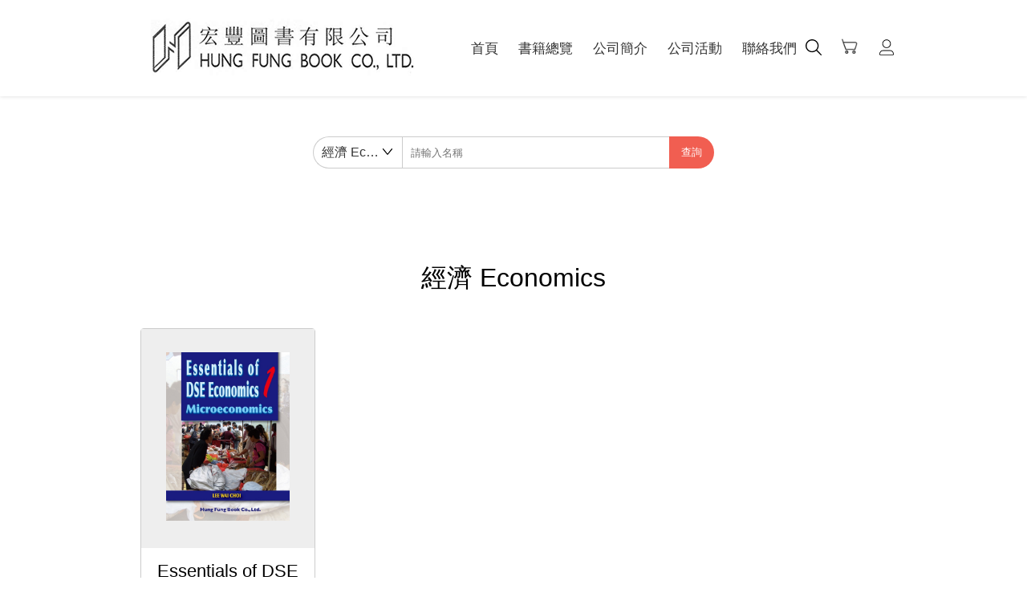

--- FILE ---
content_type: text/html; charset=UTF-8
request_url: https://hungfungbook.com/home/main/search/type/4
body_size: 9134
content:
<!DOCTYPE html>
<html lang="zh">
<head>
	<meta charset="UTF-8">
	<meta http-equiv="X-UA-Compatible" content="IE=edge">
	<meta name="viewport" content="width=device-width, initial-scale=1.0, user-scalable=no">
	<meta name="keywords" content="宏豐圖書有限公司">
	<meta name="description" content="宏豐圖書有限公司">
	<title>宏豐圖書有限公司</title>
	<link rel="stylesheet" href="/public/css/swiper.min.css">
	<link rel="stylesheet" href="/public/css/main.min.css">
	<link rel="stylesheet" href="/public/css/media.min.css">
	<script src="/public/js/polyfill.min.js"></script>
	<script src="/public/js/iconfont.js"></script>
	<script src="/public/js/swiper.min.js"></script>
	<script src="/public/js/jquery3.0.js"></script>
	<script src="/public/js/main.js"></script>
	<script src="/public/js/axios.js"></script>
	<script>
		window.onload=function(){
			shoppingCartCount();
		}
		function deltaClick(){
			event.stopPropagation();
			if($('.ul-delta-list').is(':hidden')){
				$(".ul-delta-list").show();
			}else{
				$(".ul-delta-list").hide();
			}
		}
		function bodyclick(event){
			$(".ul-delta-list").hide();
		}
	</script>
</head>
<body onclick="bodyclick(event)">
	<header>
		<div class="inner">
			<div class="left">
				<a class="logo" href="/首頁">
					<img src="/upload/2022-09-26/166417618916618.png" alt="宏豐圖書有限公司">
				</a>
				<nav>
					<ul>
						<li><a href="/首頁">首頁</a></li>
						<li><a href="/書籍總覽">書籍總覽</a></li>
						<li><a href="/公司簡介">公司簡介</a></li>
						<li><a href="/_公司活動">公司活動</a></li>
						<li><a href="/聯絡我們">聯絡我們</a></li>
					</ul>
				</nav>
			</div>
			<div class="right">
				<ul>
					<li>
						<a href="/檢索">
							<!-- <img src="/public/images/search.png" alt=""> -->
							<i class="ibox" ico="search"></i>
						</a>
					</li>
					<li id="NavShopCarLi">
						<a href="/購物車">
							<img src="/public/images/gwc.png" alt="">
						</a>
						<label class="badge" id="badge"></label>
					</li>
										<li>
						<a href="/登錄">
							<!-- <img src="/public/images/user.png" alt=""> -->
							<i class="ibox" ico="user"></i>
						</a>
					</li>
										<li class="menu"><a href="javascript:;"><i class="ibox" ico="menu"></i></a></li>
				</ul>
			</div>
		</div>
	</header>
	<aside>
		<ul>
			<li><a href="/首頁">首頁</a></li>
			<li><a href="/書籍總覽">書籍總覽</a></li>
			<li><a href="/公司簡介">公司簡介</a></li>
			<li><a href="/_公司活動">公司活動</a></li>
			<li><a href="/聯絡我們">聯絡我們</a></li>
		</ul>
	</aside>
<main class="search">
    <section class="form">
        <div class="inner">
            <div class="search-form">
                <div class="select">
                    <!-- 初始化如果需要选中,将input的value,p标签的文本,和对应li增加active赋值即可 -->
                    <input type="hidden" value="4" name="type">
                    <div class="label">
                        <p>經濟 Economics</p>
                        <i class="ibox" ico="dropdown"></i>
                    </div>
                    <div class="drop">
                        <ul>
                            <li value="">全部</li>
                                                        <li value="3">生物 Biology</li>
                                                        <li value="2">化學 Chemistry</li>
                                                        <li value="1">物理 Physics</li>
                                                        <li value="4">經濟 Economics</li>
                                                        <li value="6">英文 English Language</li>
                                                        <li value="5">中國語文 Chinese Language</li>
                                                        <li value="8">中國歷史 Chinese History</li>
                                                        <li value="7">佛學 Buddhism</li>
                                                        <li value="11">財經 Finance</li>
                                                        <li value="9">小說 Novels</li>
                                                        <li value="10">心靈勵志 Spiritual Inspiration</li>
                                                        <li value="14">職場女性 Career Women</li>
                                                        <li value="15">生活藝術 Art of Living</li>
                                                        <li value="16">玄學命理 Metaphysics</li>
                                                        <li value="13">訂製教材  Made to order</li>
                                                        <li value="12">絕版書籍 Discontinued</li>
                                                    </ul>
                    </div>
                </div>
                <input type="text" placeholder="請輸入名稱" name="title" />
                <button onclick="submitHandler()">查詢</button>
            </div>
        </div>
    </section>
    <section class="result">
        <div class="inner">
            <div class="title">
                <h2>經濟 Economics</h2>
            </div>
            <div class="content">
                <ul class="book-list-common">
                                        <li>
                        <a href="/書籍總覽/lNNK1K6NiBge">
                            <div class="bg">
                                <div class="image">
                                    <img src="/upload/2022-04-11/164964406492047.jpg" alt="宏豐圖書有限公司">
                                </div>
                            </div>
                            <div class="text">
                                <h4>Essentials of DSE Economics 1 – Microeconomics</h4>
                                <p><strong>HK$231.00</strong></p>
                            </div>
                        </a>
                    </li>
                                    </ul>
            </div>
                                            </div>
    </section>
</main>
<script>
    function submitHandler(){
        let type = document.querySelector(".search input[name='type']").value;
        let title = document.querySelector(".search input[name='title']").value;
        let type_str = '';
        let title_str = '';
        if(type){
            type_str = '/type/' + type;
        }
        if(title){
            title_str = '/title/' + title;
        }
        window.location.href = "/檢索" + type_str + title_str;
    }
</script>
<footer>
    <div class="infomation">
        <div class="inner">
            <ul>
                <li>
                    <dl>
                        <dt>簡介</dt>
                        <dd><a href="/書籍總覽">書籍總覽</a></dd>
                        <dd><a href="/公司簡介">公司簡介</a></dd>
                        <dd><a href="/_公司活動">公司活動</a></dd>
                        <dd><a href="/聯絡我們">聯絡我們</a></dd>
                    </dl>
                </li>
                <li class="li-addr">
                    <dl>
                        <dt>聯絡地址</dt>
                        <dd>九龍油塘高輝道17號油塘工業城A2座11樓19室</dd>
                        <dd>Room 19, 11/F, Block A2, Yau Tong Industrial City, 17 Ko Fai Road, Yau Tong, Kowloon</dd>
                    </dl>
                </li>
                <li>
                    <dl>
                        <dt>辦公時間 星期一至星期五<span>(9:30 am – 18:00 pm)</span></dt>
                        <dd>
                            <a href="tel:(852) 2492 8173">
                                <i class="ibox" ico="telephone"></i>
                                (852) 2492 8173                            </a>
                            &emsp;&emsp;
                            <a href="tel: (852) 2492 6872 ">
                                <i class="ibox" ico="fax"></i>
                                 (852) 2492 6872                             </a>
                        </dd>
                        <dd>
                            <a href="mailto:info@hungfungbook.com">
                                <i class="ibox" ico="email"></i>
                                info@hungfungbook.com                            </a>
                        </dd>
                    </dl>
                </li>
            </ul>
        </div>
    </div>
    <div class="copyright">
        <div class="inner">
            <p>Copyright © Hung Fung Book / Designed by <a href="https://www.novalab.com.hk/"
                                                           target="_blank">NovaLab</a></p>
            <ul>
                <li><a href="/home/main/privacy">私隱條例</a></li>
                <li><a href="/home/main/clause">條款</a></li>
                <li><a href="/home/main/policy">政策</a></li>
            </ul>
        </div>
    </div>
</footer>
</body>
</html>

--- FILE ---
content_type: text/css
request_url: https://hungfungbook.com/public/css/main.min.css
body_size: 37858
content:
.loading{position:fixed;top:0;bottom:0;left:0;right:0;background-color:rgba(0,0,0,0.3);display:flex;justify-content:center;align-items:center}.loading img{width:40px;animation-name:example;animation-iteration-count:infinite;animation-duration:5s}@keyframes example{from{transform:rotate(0deg)}to{transform:rotate(360deg)}}.upload-file-box{display:flex;margin-top:5px;flex-wrap:wrap}.upload-file-box .file-item{display:inline-block;position:relative;margin-top:0 !important;border:1px dashed #c0ccda;border-radius:4px;width:140px;height:70px;margin:3px}.upload-file-box .file-item label{width:140px;height:70px;display:flex;justify-content:center;align-items:center;padding:2px}.upload-file-box .file-item label i{font-size:18px}.upload-file-box .file-item label img{width:100%;height:100%;object-fit:contain}.upload-file-box .file-item label video{width:100%;height:100%;object-fit:contain}.upload-file-box .file-item .mask-layer{position:absolute;background-color:rgba(100,100,100,0.8);padding:15px;top:0;bottom:0;left:0;right:0;display:none;justify-content:space-around;align-items:center;z-index:1000}.flex{display:flex}::-webkit-scrollbar{width:10px;height:10px}::-webkit-scrollbar-track{background:#efefef;border-radius:2px}::-webkit-scrollbar-thumb{background:#bfbfbf;border-radius:10px}::-webkit-scrollbar-thumb:hover{background:#666}::-webkit-scrollbar-corner{background:#179a16}.tips-login{font-size:14px;line-height:2}.tips-login a{color:blue}*{margin:0;padding:0;box-sizing:border-box;-webkit-tap-highlight-color:transparent}body{overflow-x:hidden;background-color:#fff;font-family:"Microsoft-YaHei","Arial";position:relative}body.lock{overflow:hidden}ul{list-style:none}ul li .message{position:absolute;padding:0 15px;font-size:12px !important;line-height:1.5;color:#f15e51 !important}a{color:inherit;text-decoration:none}img{-webkit-user-drag:none;border:none}input[type=button],input[type=submit],input[type=reset],button{-webkit-appearance:none;appearance:none}input::-webkit-outer-spin-button,input::-webkit-inner-spin-button{-webkit-appearance:none;appearance:none;margin:0}input[type=number]{-moz-appearance:textfield}.inner{padding-left:15px;padding-right:15px;width:100%;max-width:1700px;margin:auto}.icon{width:1em;height:1em;vertical-align:-0.15em;fill:currentColor;overflow:hidden}#NavShopCarLi{position:relative}#NavShopCarLi #badge{position:absolute;right:0;top:0;padding:0 4px;background-color:#117ac1;color:#fff;font-size:12px;border-radius:2px;line-height:14px;transform:translate(50%, -50%)}.dialog{position:fixed;top:50%;left:50%;transform:translate(-50%, -50%);z-index:103;width:95%;max-width:300px;border-radius:4px;background:#fff;box-shadow:0 0 5px rgba(0,0,0,0.2);overflow:hidden;animation:showDialog .5s ease}.dialog .title{display:flex;justify-content:space-between;align-items:center;font-size:15px;background:#117ac1;padding:12px 15px}.dialog .title p{max-width:calc(100% - 60px);color:#fff;overflow:hidden;text-overflow:ellipsis;white-space:nowrap}.dialog .title svg{color:#fff;cursor:pointer}.dialog .content{padding:20px 15px;color:#666}@keyframes showDialog{from{transform:translate(-50%, -50%) scale(0)}to{transform:translate(-50%, -50%) scale(1)}}@keyframes showMask{from{opacity:0}to{opacity:1}}.dialog+.mask{position:fixed;top:0;left:0;right:0;bottom:0;z-index:102;background:rgba(0,0,0,0.6);animation:showMask .5s ease}.counter{display:inline-flex;margin-right:10px}.counter input{width:70px;height:35px;border:1px solid #ccc;border-left:none;border-right:none;outline:none;text-align:center;font-size:18px;color:#666}.counter span{display:inline-flex;align-items:center;justify-content:center;background-color:#f55344;padding:0 8px;line-height:35px;cursor:pointer;color:#fff}header{padding:22.5px 0;background-color:#fff;position:relative;z-index:2;box-shadow:0 0 5px rgba(0,0,0,0.15)}header .inner{display:flex;justify-content:space-between;align-items:center}header .inner .left{display:flex;align-items:center}header .inner .left .logo{display:inline-flex}header .inner .left .logo img{display:block;width:auto;height:75px}header .inner .left nav{margin-left:4.1vw}header .inner .left nav ul{display:flex}header .inner .left nav ul li+li{margin-left:4.1vw}header .inner .left nav ul li.active a{color:#fff}header .inner .left nav ul li a{display:block;font-size:20px;line-height:1.5;text-align:center;color:#333333}header .inner .left nav ul li a:hover{color:#117ac1}header .inner .right ul{display:flex}header .inner .right ul li{position:relative}header .inner .right ul li.menu{display:none}header .inner .right ul li+li{margin-left:2vw}header .inner .right ul li a{font-size:20px}header .inner .right ul li img{width:20px}header .inner .right ul li .ul-delta-list{display:none;position:absolute;right:0;margin-top:10px;padding:5px 0;border:1px solid #EBEEF5;width:100px}header .inner .right ul li .ul-delta-list li{size:16px;line-height:30px;padding:0 20px;text-align:center}header .inner .right ul li .ul-delta-list li:hover{background-color:#eee}header~aside{position:fixed;top:0;left:0;width:65vw;height:100vh;background-color:rgba(17,122,193,0.8);padding:20px;z-index:9;transition:transform .3s ease;transform:translateX(-100%)}header~aside.active{transform:translateX(0)}header~aside ul li{color:#fff;position:relative}header~aside ul li.active i{transform:rotate(180deg)}header~aside ul li>a{font-size:15px;overflow:hidden;text-overflow:ellipsis;white-space:nowrap;line-height:40px;display:block;max-width:calc(100% - 20px)}header~aside ul li i{position:absolute;right:0;top:12px;transition:transform .3s ease}header~aside ul li ul{height:0;overflow:hidden;transition:height .3s ease}header~aside~.mask{position:fixed;z-index:8;top:0;left:0;right:0;bottom:0;background-color:rgba(0,0,0,0.6)}footer{background-color:#272e38;color:#d2d3d5}footer .infomation{padding:40px 0}footer .infomation .inner ul{display:flex;justify-content:space-between}footer .infomation .inner ul .li-addr{max-width:400px}footer .infomation .inner ul li dl dt{font-size:16px;color:#fff;margin-bottom:20px}footer .infomation .inner ul li dl dt span{font-size:14px;margin-left:3em;color:#647184}footer .infomation .inner ul li dl dd{font-size:14px}footer .infomation .inner ul li dl dd+dd{margin-top:20px}footer .infomation .inner ul li dl dd a i{font-size:1.2em;margin-right:1em}footer .copyright{padding:15px 0;background-color:#15191f;border-top:1px solid #51565c}footer .copyright .inner{display:flex;justify-content:center}footer .copyright .inner p{color:#647184}footer .copyright .inner p a:hover{text-decoration:underline}footer .copyright .inner ul{display:flex;margin-left:2em}footer .copyright .inner ul li+li{margin-left:1em}footer .copyright .inner ul li a{color:#d2d3d5;font-size:15px}header~main{min-height:calc(100vh - 376px)}.main-min-height{min-height:calc(100vh - 376px)}.index .banner{display:flex;justify-content:center;align-items:center}.index .banner #banner{width:100%;color:#fff}.index .banner #banner .swiper-slide{display:flex;justify-content:space-between;align-items:center;padding:5vw 0}.index .banner #banner .swiper-slide .text{width:50%;padding:0 3vw}.index .banner #banner .swiper-slide .text h2{font-weight:normal;font-size:40px}.index .banner #banner .swiper-slide .text h2+h2{margin-top:10px}.index .banner #banner .swiper-slide .text .buttons{margin-top:35px}.index .banner #banner .swiper-slide .text .buttons .button{display:inline-flex;line-height:45px;padding:0 50px;border-radius:22.5px;background:#f15e51}.index .banner #banner .swiper-slide .image{width:50%;padding:0 3vw}.index .banner #banner .swiper-slide .image img{display:block;max-width:100%;max-height:550px}.index .introduction{padding:75px 0}.index .introduction .inner{display:flex}.index .introduction .inner .image{width:50%}.index .introduction .inner .image img{display:block;width:100%;height:100%;object-fit:cover}.index .introduction .inner .text{padding:75px;width:50%;background:#f7f7f7;color:#5c5f64}.index .introduction .inner .text .title{display:flex;flex-wrap:wrap}.index .introduction .inner .text .title h2{font-weight:normal;color:#151f2f}.index .introduction .inner .text .title h2 span{color:#5c5f64;font-size:16px;margin-left:1em}.index .introduction .inner .text .content{margin-top:35px}.index .introduction .inner .text .content p{line-height:1.6;font-size:17px}.index .introduction .inner .text .content p+p{margin-top:1em}.index .category{padding:75px 0}.index .category .title{text-align:center}.index .category .title p{color:#8c8c8c;font-size:16px}.index .category .title h2{font-size:32px;margin-top:15px;font-weight:normal}.index .category .content{margin-top:100px}.index .category .content ul{display:flex;flex-wrap:wrap;justify-content:start}.index .category .content ul li{flex:0 0 30%;margin:1%;transition:transform .3s ease}.index .category .content ul li:hover{transform:translateY(-10px)}.index .category .content ul li a{display:block;height:100%}.index .category .content ul li a .image{width:100%;overflow:hidden;display:flex;justify-content:center;align-items:center}.index .category .content ul li a .image img{display:block;width:100%;border-radius:8px}.index .category .content ul li a .text{height:120px;display:flex;align-items:center;justify-content:center}.index .category .content ul li a .text h4{font-size:24px;font-weight:normal;color:#151f2f;display:-webkit-box;-webkit-box-orient:vertical;-webkit-line-clamp:2;overflow:hidden}.index .selling{padding:75px 0 150px 0}.index .selling .title{text-align:center}.index .selling .title p{color:#8c8c8c;font-size:16px}.index .selling .title h2{font-size:32px;margin-top:15px;font-weight:normal}.index .selling .content{margin-top:100px}.login{position:relative;min-height:100vh;background:url("../images/login.png") no-repeat center center / cover}.login.register{background-image:url("../images/register.png")}.login .code-tips{line-height:2;font-size:12px;padding-right:12px;text-align:right;color:#999;float:right}.login .container{background-color:#fff;border-radius:4px;padding:30px 10px;width:475px;position:absolute;z-index:2;right:15.2vw;bottom:15.2vh}.login .container .logo img{height:60px;display:block;max-width:100%;margin:auto}.login .container .content{margin-top:30px}.login .container .content .tab{display:flex;border-bottom:1px solid #eee;justify-content:center}.login .container .content .tab li.active a{color:#0b1930}.login .container .content .tab li.active a:after{display:block}.login .container .content .tab li a{display:block;font-size:20px;font-weight:bold;padding:15px 30px;color:#666;position:relative}.login .container .content .tab li a:after{content:"";height:3px;width:3em;background:#0b1930;display:block;position:absolute;left:50%;bottom:0;transform:translateX(-50%);display:none}.login .container .content .panel>li{display:none;padding:30px 60px}.login .container .content .panel>li.active{display:block}.login .container .content .panel form{width:100%}.login .container .content .panel form ul li+li{margin-top:25px}.login .container .content .panel form ul li .item p{color:#999;margin-bottom:12px}.login .container .content .panel form ul li .item .input{display:flex;align-items:center;background:#f5f5f5;height:40px;padding:0 15px}.login .container .content .panel form ul li .item .input .code{flex:1}.login .container .content .panel form ul li .item .input i{font-size:25px;color:#647184;margin-right:10px}.login .container .content .panel form ul li .item .input input{flex:1;width:0;height:inherit;border:none;outline:none;background-color:transparent;font-size:16px}.login .container .content .panel form ul li .flex{display:flex;justify-content:space-between}.login .container .content .panel form ul li .flex span,.login .container .content .panel form ul li .flex a{color:#666}.login .container .content .panel form ul li button{width:100%;line-height:45px;background-color:#f55344;color:#fff;outline:none;border:none;border-radius:4px;font-size:18px;cursor:pointer}.login .description{position:absolute;z-index:1;left:10vw;right:15.2vw;bottom:20vh;background:rgba(255,255,255,0.5);padding:45px 500px 45px 45px}.login .description h1{color:#333}.login .description p{font-size:17px;color:#333;margin-top:10px}.register{position:relative;min-height:100vh;background:url("../images/register.png") no-repeat center center / cover}.register .container{background-color:#fff;border-radius:4px;padding:30px 10px;width:475px;position:absolute;z-index:2;right:15.2vw;bottom:15.2vh}.register .container .logo img{height:60px;display:block;max-width:100%;margin:auto}.register .container .content{margin-top:30px}.register .container .content .tab{display:flex;border-bottom:1px solid #eee;justify-content:center}.register .container .content .tab li.active a{color:#0b1930}.register .container .content .tab li.active a:after{display:block}.register .container .content .tab li a{display:block;font-size:20px;font-weight:bold;padding:15px 30px;color:#666;position:relative}.register .container .content .tab li a:after{content:"";height:3px;width:3em;background:#0b1930;display:block;position:absolute;left:50%;bottom:0;transform:translateX(-50%);display:none}.register .container .content .panel>li{display:none;padding:30px 60px}.register .container .content .panel>li.active{display:block}.register .container .content .panel form{width:100%}.register .container .content .panel form ul li+li{margin-top:25px}.register .container .content .panel form ul li .item p{color:#999;margin-bottom:12px}.register .container .content .panel form ul li .item .input{display:flex;align-items:center;background:#f5f5f5;height:40px;padding:0 15px}.register .container .content .panel form ul li .item .input i{font-size:25px;color:#647184;margin-right:10px}.register .container .content .panel form ul li .item .input input{flex:1;width:0;height:inherit;border:none;outline:none;background-color:transparent;font-size:16px}.register .container .content .panel form ul li .flex{display:flex;justify-content:space-between}.register .container .content .panel form ul li .flex span,.register .container .content .panel form ul li .flex a{color:#666}.register .container .content .panel form ul li button{width:100%;line-height:45px;background-color:#f55344;color:#fff;outline:none;border:none;border-radius:4px;font-size:18px;cursor:pointer}.register .description{position:absolute;z-index:1;left:10vw;right:15.2vw;bottom:20vh;background:rgba(255,255,255,0.5);padding:45px 500px 45px 45px}.register .description h1{color:#333}.register .description p{font-size:17px;color:#333;margin-top:10px}.product .banner{padding:5vw 0;min-height:calc((100vw / 1920) * 680);display:flex;justify-content:center;align-items:center;background:#7bd6da;position:relative}.product .banner #banner{width:100%;max-width:1400px;color:#fff}.product .banner #banner .swiper-slide{display:flex;justify-content:space-between;align-items:center}.product .banner #banner .swiper-slide .text{width:50%;padding:0 3vw}.product .banner #banner .swiper-slide .text h2{font-weight:normal;font-size:40px}.product .banner #banner .swiper-slide .text h2+h2{margin-top:10px}.product .banner #banner .swiper-slide .text .buttons{margin-top:35px}.product .banner #banner .swiper-slide .text .buttons .button{display:inline-flex;line-height:45px;padding:0 50px;border-radius:22.5px;background:#f15e51}.product .banner #banner .swiper-slide .image{width:50%;padding:0 3vw}.product .banner #banner .swiper-slide .image img{display:block;height:550px;margin-left:auto}.product .banner .navigation{position:absolute;z-index:2;left:50%;top:50%;transform:translate(-50%, -50%);width:80vw;justify-content:space-between;display:flex}.product .banner .navigation .prev,.product .banner .navigation .next{width:60px;height:60px;border-radius:50%;background:#fff;cursor:pointer;display:flex;justify-content:center;align-items:center;color:#7bd6da;font-size:28px}.product .banner .banner-pagination{position:absolute;bottom:3vw}.product .banner .banner-pagination .swiper-pagination-bullet{background:#fff;margin:0 3px;width:10px;height:10px;border-radius:5px;transition:width .3s ease}.product .banner .banner-pagination .swiper-pagination-bullet.swiper-pagination-bullet-active{width:30px}.product .category{padding:40px 0}.product .category ul{margin-left:-15px;margin-top:-15px;display:flex;flex-wrap:wrap}.product .category ul li{margin-left:15px;margin-top:15px;background-color:#f0f0f0;border-radius:22.5px;transition:background .3s ease}.product .category ul li:hover,.product .category ul li.active{background-color:#f15e51}.product .category ul li:hover a,.product .category ul li.active a{color:#fff}.product .category ul li a{display:block;text-align:center;line-height:45px;padding:0 25px;color:#666;transition:color .3s ease}.product .products>ul>li{padding:65px 0}.product .products>ul>li h2{font-size:32px;font-weight:normal;text-align:center}.product .products>ul>li .content{margin-top:60px}.product .message{padding:70px 0}.product .message .content{background-color:#d3cca5;padding:35px 70px;display:flex;align-items:center;justify-content:space-between}.product .message .content .text{margin-right:25px;flex:1}.product .message .content .text h4{font-size:24px;font-weight:normal}.product .message .content .text p{font-size:17px;margin-top:20px;color:#333}.product .message .content .button{line-height:45px;padding:0 35px;border-radius:22.5px;background-color:#f55344;color:#fff}.shopcar .location{padding:20px 0;background-color:#f8f8f8}.shopcar .location p{font-size:18px;text-align:center}.shopcar .location p a{color:#117ac1}.shopcar .container{padding:20px 0}.shopcar .container .inner{display:flex}.shopcar .container .inner .form{width:50%;padding:3vw}.shopcar .container .inner .form ul{border:1px solid #e9e9e9;padding:10px;border-radius:6px}.shopcar .container .inner .form ul li{display:flex;flex-wrap:wrap;align-items:center;min-height:40px;padding:0 10px}.shopcar .container .inner .form ul li+li{border-top:1px solid #e9e9e9}.shopcar .container .inner .form ul li label{font-size:16px;color:#666;line-height:45px;min-width:4em}.shopcar .container .inner .form ul li input[type=text]{flex:1;border:none;outline:none;font-size:16px;padding:0 10px;height:45px;line-height:45px;color:#666}.shopcar .container .inner .form ul li input[type=radio]{width:20px;height:20px;margin-right:10px}.shopcar .container .inner .form ul li input[type=radio]~input[type=text]{display:none;width:0;flex:0 0 100%;border:1px solid #ccc}.shopcar .container .inner .form ul li input[type=radio]:checked~input[type=text]{display:block}.shopcar .container .inner .form ul li span{font-size:15px;color:#f55344;cursor:pointer}.shopcar .container .inner .form h4{font-size:17px;color:#151f2f;margin-bottom:25px}.shopcar .container .inner .form input[type=text],.shopcar .container .inner .form select{width:100%;border:1px solid #e9e9e9;outline:none;height:45px;border-radius:6px;font-size:17px;color:#666;padding:0 10px}.shopcar .container .inner .form button{background-color:#f55344;border:none;outline:none;cursor:pointer;color:#fff;font-size:20px;padding:0 35px;line-height:45px}.shopcar .container .inner .form .addon,.shopcar .container .inner .form .pay,.shopcar .container .inner .form .bill,.shopcar .container .inner .form .buttons{margin-top:45px}.shopcar .container .inner .settlement{padding:3vw 5vw;width:50%;background-color:#f8f8f8;border-left:1px solid #e9e9e9}.shopcar .container .inner .settlement .list ul li{display:flex;align-items:center;margin-bottom:10px;position:relative}.shopcar .container .inner .settlement .list ul li .del{position:absolute;width:20px;height:20px;size:16px;display:flex;justify-content:center;align-items:center;border:1px solid #666;border-radius:2px;top:0;right:0}.shopcar .container .inner .settlement .list ul li .image{width:110px;height:110px;background-color:#eee;display:flex;justify-content:center;align-items:center}.shopcar .container .inner .settlement .list ul li .image img{max-height:88px;max-width:88px;display:block}.shopcar .container .inner .settlement .list ul li .text{margin-left:30px;flex:1}.shopcar .container .inner .settlement .list ul li .text h4{font-size:19px;color:#333;display:-webkit-box;-webkit-box-orient:vertical;-webkit-line-clamp:2;overflow:hidden}.shopcar .container .inner .settlement .list ul li .text p{font-size:18px;color:#f15e51;margin-top:15px}.shopcar .container .inner .settlement .price{margin-top:45px;padding:25px 0;border-top:1px solid #e9e9e9;border-bottom:1px solid #e9e9e9}.shopcar .container .inner .settlement .price ul li{display:flex;justify-content:space-between;align-items:center;height:35px}.shopcar .container .inner .settlement .price ul li span{font-size:17px;color:#444}.shopcar .container .inner .settlement .total{margin-top:25px}.shopcar .container .inner .settlement .total ul li{display:flex;justify-content:space-between;align-items:center}.shopcar .container .inner .settlement .total ul li span{font-size:17px;color:#444}.shopcar .container .inner .settlement .total ul li span strong{font-weight:bold;color:#f55344;font-size:22px}.detail .location{padding:20px 0;background-color:#f8f8f8}.detail .location p{font-size:18px;text-align:center}.detail .location p a{color:#117ac1}.detail .products{padding:75px 0}.detail .products .inner{display:flex;align-items:center}.detail .products .inner .images{width:50%}.detail .products .inner .images .preview{width:100%;height:40vw;background-color:#eee}.detail .products .inner .images .preview #preview{height:100%}.detail .products .inner .images .preview #preview .swiper-slide{display:flex;justify-content:center;align-items:center}.detail .products .inner .images .preview #preview .swiper-slide img{display:block;width:60%}.detail .products .inner .images .thumb{margin-top:20px}.detail .products .inner .images .thumb #thumb .swiper-slide{padding:2vw;height:230px;background-color:#eee;display:flex;align-items:center;justify-content:center}.detail .products .inner .images .thumb #thumb .swiper-slide img{display:block;width:100%}.detail .products .inner .parameter{width:50%;padding-left:4vw;user-select:none}.detail .products .inner .parameter h2{font-size:24px;color:#333}.detail .products .inner .parameter .price{font-size:32px;color:#f55344;margin-top:50px}.detail .products .inner .parameter .item-style ul li{background-color:#eee;padding:4px 8px;border-radius:4px}.detail .products .inner .parameter .item-style ul .item-style-checked{border:1px dashed #fa2815}.detail .products .inner .parameter .item{margin-top:50px;font-size:16px;display:flex;align-items:center}.detail .products .inner .parameter .item ul{display:inline-flex}.detail .products .inner .parameter .item ul li{display:flex}.detail .products .inner .parameter .item ul li+li{margin-left:.5em}.detail .products .inner .parameter .item ul li input[type=radio]{display:none}.detail .products .inner .parameter .item ul li input[type=radio]:checked+label i{display:inline}.detail .products .inner .parameter .item ul li label{width:30px;height:30px;border-radius:50%;cursor:pointer;display:flex;justify-content:center;align-items:center}.detail .products .inner .parameter .item ul li label i{color:#fff;font-size:18px;display:none}.detail .products .inner .parameter .buttons{margin-top:45px}.detail .products .inner .parameter .buttons .button{line-height:45px;display:inline-block;padding:0 35px;border:2px solid #f55344;color:#fff;background-color:#f55344;border-radius:4px}.detail .products .inner .parameter .buttons .button+.button{margin-left:15px}.detail .products .inner .parameter .buttons .button.ghost{background-color:#fef3f2;color:#f55344}.detail .products .inner .parameter .payment{margin-top:35px;font-size:16px;display:flex;align-items:center}.detail .products .inner .parameter .payment ul{display:inline-flex}.detail .products .inner .parameter .payment ul li+li{margin-left:10px}.detail .products .inner .parameter .payment ul li a{display:inline-flex;border:1px solid #eee;border-radius:4px;padding:3px 8px}.detail .description{padding:75px 0}.detail .description .inner{border-top:1px solid #ccc;padding-top:45px}.detail .description .inner .tab{display:flex}.detail .description .inner .tab li a{padding:0 15px;display:block;text-align:center;line-height:35px}.detail .description .inner .panel{padding:15px}.detail .description .inner .panel>li{display:none}.detail .description .inner .panel>li.active{display:block}.detail .like{padding:75px 0}.detail .like .title{text-align:center}.detail .like .title h2{font-size:32px;font-weight:normal}.detail .like .content{margin-top:100px}.contact .banner{display:flex;justify-content:center;align-items:center}.contact .banner #banner{width:100%;color:#fff}.contact .banner #banner .swiper-slide{display:flex;justify-content:space-between;align-items:center;padding:5vw 0}.contact .banner #banner .swiper-slide .text{width:50%;padding:0 3vw}.contact .banner #banner .swiper-slide .text h2{font-weight:normal;font-size:40px}.contact .banner #banner .swiper-slide .text h2+h2{margin-top:10px}.contact .banner #banner .swiper-slide .text .buttons{margin-top:35px}.contact .banner #banner .swiper-slide .text .buttons .button{display:inline-flex;line-height:45px;padding:0 50px;border-radius:22.5px;background:#f15e51}.contact .banner #banner .swiper-slide .image{width:50%;padding:0 3vw}.contact .banner #banner .swiper-slide .image img{display:block;max-width:100%;max-height:550px}.contact .form{padding:50px 0}.contact .form .title{text-align:center}.contact .form .title h2{font-size:32px;margin-top:15px;font-weight:400}.contact .form .title p{color:#8c8c8c;font-size:16px;margin-top:10px}.contact .form .content{width:100%;max-width:900px;margin-left:auto;margin-right:auto;margin-top:40px}.contact .form .content form{width:100%}.contact .form .content form ul li+li{margin-top:25px}.contact .form .content form ul li p{font-size:17px;color:#333;margin-bottom:5px}.contact .form .content form ul li input,.contact .form .content form ul li select,.contact .form .content form ul li textarea{width:100%;height:40px;border-radius:4px;border:1px solid #ccc;outline:none;padding:0 10px}.contact .form .content form ul li option{font-size:17px;line-height:1.5}.contact .form .content form ul li textarea{padding:10px;height:150px}.contact .form .content form ul li button{padding:0 35px;line-height:40px;border-radius:4px;border:none;outline:none;font-size:18px;background:#f15e51;color:#fff;cursor:pointer}.contact .form .content form ul li .code input{max-width:150px;margin-right:10px;flex:1}.contact .form .content form ul li .code img{border-radius:5px}.contact .map{padding:50px 0 150px 0}.contact .map #map{background:#ccc;min-height:600px}.contact .map #map>img{width:100%;height:100%;object-fit:cover}.search .form{padding:50px 0}.search .form .search-form{width:100%;max-width:500px;margin:auto;display:flex}.search .form .search-form input[type=text]{height:40px;border:1px solid #ccc;border-right:none;width:0;flex:1;outline:none;padding:0 10px}.search .form .search-form button{height:40px;border-top-right-radius:20px;border-bottom-right-radius:20px;background:#f15e51;border:none;outline:none;padding:0 15px;color:#fff;cursor:pointer}.search .form .search-form .select{padding:0 10px;height:40px;border:1px solid #ccc;border-right:none;border-top-left-radius:20px;border-bottom-left-radius:20px;position:relative}.search .form .search-form .select.active .label i{transform:rotate(180deg)}.search .form .search-form .select.active .drop{visibility:visible;opacity:1;transform:translateY(0)}.search .form .search-form .select .label{display:inline-flex;justify-content:space-between;align-items:center;height:100%;width:90px;cursor:pointer}.search .form .search-form .select .label p{flex:1;text-align:center;font-size:16px;line-height:1;color:#333;max-width:5em;overflow:hidden;text-overflow:ellipsis;white-space:nowrap}.search .form .search-form .select .label i{display:inline-block;transition:transform .3s ease}.search .form .search-form .select .drop{position:absolute;top:35px;z-index:1;border:1px solid #ccc;border-radius:4px;min-width:100%;left:0;top:40px;text-align:center;padding:10px 0;background-color:#fff;visibility:hidden;opacity:0;transition:all .3s ease;transform:translateY(15px)}.search .form .search-form .select .drop ul li{padding:0 10px;line-height:35px;cursor:pointer}.search .form .search-form .select .drop ul li.active,.search .form .search-form .select .drop ul li:hover{background-color:#eee}.search .result{padding:50px 0}.search .result .title{text-align:center}.search .result .title h2{font-size:32px;margin-top:15px;font-weight:400}.search .result .content{margin-top:30px}.search .result .pagination{margin-top:20px;text-align:center}.search .result .pagination ul{display:inline-flex;flex-wrap:wrap;justify-content:center;margin-top:-10px;margin-left:-10px}.search .result .pagination ul li{width:30px;border-radius:3px;background:#fef3f2;transition:background .3s ease;margin-left:10px;margin-top:10px}.search .result .pagination ul li:hover,.search .result .pagination ul li.active{background:#f55344}.search .result .pagination ul li:hover a,.search .result .pagination ul li.active a{color:#fff}.search .result .pagination ul li a{display:block;text-align:center;line-height:30px;color:#f55344}.search .mask{position:absolute;left:0;top:0;right:0;bottom:0;z-index:0}.user{padding:100px 0}.user .inner{display:flex;align-items:flex-start}.user .inner .aside{width:100%;max-width:300px}.user .inner .aside+div{width:calc(100% - 330px);border:1px solid #ccc;margin-left:30px;padding:20px;border-radius:6px;min-height:calc(100vh - 608px);overflow:hidden}.user .inner .aside+div>h2{font-size:26px;color:#666;line-height:45px;margin-bottom:10px}.user .inner .aside ul{border:1px solid #ccc;border-radius:6px;padding:10px}.user .inner .aside ul li{padding:0 10px}.user .inner .aside ul li+li{border-top:1px solid #ccc}.user .inner .aside ul li a{display:block;line-height:45px;overflow:hidden;text-overflow:ellipsis;white-space:nowrap}.user .inner .index{position:relative}.user .inner .index h2{text-align:left}.user .inner .index .button{position:absolute;top:28px;right:28px;padding:0 30px;line-height:30px;border-radius:4px;border:none;outline:none;font-size:16px;background:#f15e51;color:#fff;cursor:pointer}.user .inner .index form{width:100%}.user .inner .index form ul li{margin-top:20px}.user .inner .index form ul li label{display:flex}.user .inner .index form ul li label .label{flex:0 0 80px;color:#555;font-size:16px;line-height:35px;padding-right:5px;text-align:right}.user .inner .index form ul li label .label i{color:#f15e51;font-style:normal}.user .inner .index form ul li label .value{flex:1;line-height:35px;font-size:16px;color:#444}.user .inner .index form ul li label input,.user .inner .index form ul li label select{width:100%;height:35px;border-radius:6px;border:1px solid #ccc;outline:none;font-size:16px;color:#444;padding:0 10px}.user .inner .index .table{width:100%;overflow-x:auto}.user .inner .index .table table{width:100%;border-collapse:collapse;table-layout:fixed}.user .inner .index .table table thead tr{height:45px}.user .inner .index .table table thead tr th{background-color:#eee;font-weight:normal;border-top:1px solid #ccc;border-bottom:1px solid #ccc}.user .inner .index .table table tbody tr{height:50px}.user .inner .index .table table tbody tr td{border-bottom:1px solid #ccc;text-align:center;font-size:15px;color:#555}.user .inner .index .table table tbody tr td a{color:#117ac1}.user .inner .dashboard .table,.user .inner .order .table{width:100%;overflow-x:auto}.user .inner .dashboard .table table,.user .inner .order .table table{width:100%;border-collapse:collapse;table-layout:fixed}.user .inner .dashboard .table table thead tr,.user .inner .order .table table thead tr{height:45px}.user .inner .dashboard .table table thead tr th,.user .inner .order .table table thead tr th{background-color:#eee;font-weight:normal;border-top:1px solid #ccc;border-bottom:1px solid #ccc}.user .inner .dashboard .table table tbody tr,.user .inner .order .table table tbody tr{height:50px}.user .inner .dashboard .table table tbody tr td,.user .inner .order .table table tbody tr td{border-bottom:1px solid #ccc;text-align:center;font-size:15px;color:#555}.user .inner .dashboard .table table tbody tr td a,.user .inner .order .table table tbody tr td a{color:#117ac1}.user .inner .info form,.user .inner .password form{width:100%}.user .inner .info form ul li,.user .inner .password form ul li{margin-top:20px}.user .inner .info form ul li p,.user .inner .password form ul li p{color:#555;font-size:16px;margin-bottom:8px}.user .inner .info form ul li p i,.user .inner .password form ul li p i{color:#f15e51;font-style:normal}.user .inner .info form ul li input,.user .inner .password form ul li input,.user .inner .info form ul li select,.user .inner .password form ul li select{width:100%;height:35px;border-radius:6px;border:1px solid #ccc;outline:none;font-size:16px;color:#444;padding:0 10px}.user .inner .info form ul li button,.user .inner .password form ul li button{padding:0 35px;line-height:40px;border-radius:4px;border:none;outline:none;font-size:18px;background:#f15e51;color:#fff;cursor:pointer}.user .inner .pagination{margin-top:20px;text-align:center}.user .inner .pagination ul{display:inline-flex;flex-wrap:wrap;justify-content:center;margin-top:-10px;margin-left:-10px}.user .inner .pagination ul li{width:30px;border-radius:3px;background:#fef3f2;transition:background .3s ease;margin-left:10px;margin-top:10px}.user .inner .pagination ul li:hover,.user .inner .pagination ul li.active{background:#f55344}.user .inner .pagination ul li:hover a,.user .inner .pagination ul li.active a{color:#fff}.user .inner .pagination ul li a{display:block;text-align:center;line-height:30px;color:#f55344}.user .inner .get-order-details{width:100%}.user .inner .get-order-details ul li{margin-top:20px}.user .inner .get-order-details ul li label{display:flex}.user .inner .get-order-details ul li .div-flex{display:flex}.user .inner .get-order-details ul li p{color:#555;font-size:16px;flex:0 0 120px;text-align:right;line-height:35px;padding-right:8px}.user .inner .get-order-details ul li p i{color:#f15e51;font-style:normal}.user .inner .get-order-details ul li input,.user .inner .get-order-details ul li select{width:100%;height:35px;border-radius:6px;border:1px solid #ccc;outline:none;font-size:16px;color:#444;padding:0 10px}.user .inner .get-order-details ul li .details ul li{display:flex;margin:0}.user .inner .get-order-details ul li .details ul li .image{width:110px;height:110px;background-color:#eee;display:flex;justify-content:center;align-items:center}.user .inner .get-order-details ul li .details ul li .image img{width:80%;height:80%;object-fit:contain}.user .inner .get-order-details ul li .details ul li .text{text-align:left;padding:5px 10px}.user .inner .get-order-details ul li .details ul li .text p{text-align:left}.user .inner .get-order-details ul li .details ul li .text p .label{padding-right:5px}.user .inner .get-order-details .button-box{padding:10px;height:35px}.user .inner .get-order-details .button-box .button{padding:0 30px;line-height:30px;border-radius:4px;border:none;outline:none;font-size:16px;background:#f15e51;color:#fff;cursor:pointer;float:right;margin-left:5px}.article .introduction{padding:75px 0}.article .introduction .inner{display:flex}.article .introduction .inner .image{width:50%}.article .introduction .inner .image img{display:block;width:100%;height:100%;object-fit:cover}.article .introduction .inner .text{padding:75px;width:50%;background:#f7f7f7;color:#5c5f64}.article .introduction .inner .text .title{display:flex;flex-wrap:wrap}.article .introduction .inner .text .title h2{font-weight:normal;color:#151f2f}.article .introduction .inner .text .title h2 span{color:#5c5f64;font-size:16px;margin-left:1em}.article .introduction .inner .text .content{margin-top:35px}.article .introduction .inner .text .content p{line-height:1.6;font-size:17px}.article .introduction .inner .text .content p+p{margin-top:1em}.article .main>p{text-align:center;font-size:24px;line-height:2;padding:1.5rem}.book-list-common{display:flex;flex-wrap:wrap}.book-list-common li{flex:0 0 25%;margin-bottom:30px;transition:transform .3s ease}.book-list-common li:hover{transform:translateY(-10px)}.book-list-common li a{display:flex;flex-direction:column;height:100%;border:1px solid #ccc;border-radius:4px;margin:10px}.book-list-common li a .bg{display:flex;align-items:center;justify-content:center;padding:1.5vw 0;background-color:#eee;flex-grow:1}.book-list-common li a .bg .image{width:12vw;overflow:hidden}.book-list-common li a .bg .image img{width:100%}.book-list-common li a .text{padding:15px}.book-list-common li a .text h4{font-size:22px;height:55px;line-height:1.3;font-weight:normal;text-align:center;overflow:hidden;text-overflow:ellipsis;display:-webkit-box;-webkit-line-clamp:2;-webkit-box-orient:vertical}.book-list-common li a .text p{text-align:center;color:#f15e51;font-size:24px}@media screen and (max-width:1700px){}@media screen and (max-width:1560px){}@media screen and (max-width:1366px){}@media screen and (max-width:1280px){}@media screen and (max-width:1024px){.book-list-common li{flex:0 0 50%}.book-list-common li a .bg{padding:3.8vw 0}.book-list-common li a .bg .image{width:30vw}}@media screen and (max-width:768px){.book-list-common li{flex:0 0 50%}.book-list-common li a .text{padding:3px 10px 10px 10px}.book-list-common li a .text h4{font-size:19px;height:50px}.book-list-common li a .text p{font-size:19px}}@media screen and (max-width:500px){.book-list-common li{flex:0 0 50%}.book-list-common li a .text{padding:0 5px 8px 5px}.book-list-common li a .text h4{font-size:18px;height:50px}.book-list-common li a .text p{font-size:18px}}

--- FILE ---
content_type: text/css
request_url: https://hungfungbook.com/public/css/media.min.css
body_size: 7889
content:
@media screen and (max-width:1700px){.inner{max-width:1500px}.index .category .content ul li a .image{height:330px}.detail .products .inner .images .thumb #thumb .swiper-slide{height:200px}}@media screen and (max-width:1560px){.inner{max-width:1300px}.index .category .content ul li a .image{height:285px}.detail .products .inner .images .thumb #thumb .swiper-slide{height:165px}}@media screen and (max-width:1366px){.inner{max-width:1080px}.index .category .content ul li a .image{height:230px}.detail .products .inner .images .thumb #thumb .swiper-slide{height:130px}.login .container,.register .container{right:8vw;width:400px}.login .container .content .panel>li,.register .container .content .panel>li{padding:30px}.login .description,.register .description{right:8vw;left:4vw;padding-right:450px}.login .description h1,.register .description h1{font-size:24px}}@media screen and (max-width:1280px){.inner{max-width:980px}header .inner .left nav ul li+li{margin-left:25px}header .inner .left nav ul li a{font-size:17px}.index .category .content ul li a .image{height:210px}.detail .products .inner .images .thumb #thumb .swiper-slide{height:130px}.detail .products .inner .parameter .price{margin-top:30px}.detail .products .inner .parameter .item{margin-top:35px}}@media screen and (max-width:1024px){.inner{max-width:100%}header .inner .left .logo img{height:28px}footer .infomation .inner ul{display:grid;grid-template-columns:repeat(2, 1fr);grid-gap:30px}footer .infomation .inner ul li a{display:block}footer .infomation .inner ul li br{display:none}.index .introduction{padding:35px 0}.index .introduction .inner{flex-wrap:wrap}.index .introduction .inner .image{width:100%}.index .introduction .inner .text{width:100%;padding:35px}.index .category{padding:35px 0}.index .category .title h2{font-size:24px;font-weight:bold;color:#444}.index .category .content{margin-top:35px;text-align:center}.index .category .content ul{padding-left:60px;padding-right:60px}.index .category .content ul li{flex:0 0 48%}.index .category .content ul li a .image{height:240px}.index .category .content ul li a .text{height:60px;font-size:17px;line-height:1.5}.index .category .content ul li a .text h4{font-size:20px}.index .selling{padding:35px 0}.article .introduction{padding:35px 0}.article .introduction .inner{flex-wrap:wrap}.article .introduction .inner .image{width:100%}.article .introduction .inner .text{width:100%;padding:35px}.product .banner #banner .swiper-slide .image img{height:400px}.product .banner .navigation{width:95%}.product .banner .navigation .prev,.product .banner .navigation .next{width:45px;height:45px;font-size:18px;opacity:.8}.product .banner .banner-pagination{bottom:15px}.product .category{padding:20px 0}.product .products>ul>li{padding:35px 0}.product .products>ul>li .content{text-align:center;margin-top:35px}.product .products>ul>li .content ul{margin:auto}.detail .products{padding:35px 0}.detail .products .inner .parameter h2{font-size:20px;font-weight:bold;color:#444}.detail .products .inner .parameter .price{margin-top:20px;font-size:24px}.detail .products .inner .parameter .item{margin-top:20px}.detail .products .inner .parameter .buttons{margin-top:25px}.detail .description{padding:35px 0}.detail .like{padding:35px 0}.detail .like .title h2{font-size:24px;font-weight:bold;color:#444}.detail .like .content{margin-top:35px;text-align:center}.detail .like .content ul{display:inline-grid;margin:auto;grid-template-columns:repeat(2, 335px)}.shopcar .container .inner .form{padding:20px}.shopcar .container .inner .settlement{padding:20px}.shopcar .container .inner .settlement .list ul li .text h4{font-size:17px}.user{padding:35px 0}.user .inner{flex-wrap:wrap}.user .inner .aside{max-width:100%}.user .inner .aside+div{margin-left:0;width:100%;margin-top:20px;padding:10px}.user .inner .aside+div>h2{text-align:center;font-size:19px}.search .result{padding:35px 0}}@media screen and (max-width:768px){.inner{padding-left:8px;padding-right:10px}header{padding:10px 0}header .inner .left nav{display:none}header .inner .right ul li+li{margin-left:20px}header .inner .right ul li.menu{display:block}footer .infomation .inner ul{grid-template-columns:1fr}footer .infomation .inner ul li dl dd+dd{margin-top:15px}footer .copyright .inner{flex-wrap:wrap}footer .copyright .inner ul{width:100%;justify-content:center;margin-left:0;margin-top:10px}.product .banner #banner .swiper-slide .image img{height:300px}.index .banner #banner .swiper-slide .text h2{font-size:20px}.index .banner #banner .swiper-slide .text .buttons{margin-top:10px}.index .banner #banner .swiper-slide .text .buttons .button{padding:0 25px;line-height:35px}.index .introduction .inner .text{padding:15px}.index .introduction .inner .text .title{justify-content:center}.index .introduction .inner .text .title h2 span{display:block;margin-top:5px;margin-left:0}.index .introduction .inner .text .content{margin-top:15px}.index .introduction .inner .text .content p{font-size:15px}.index .category .content ul{padding-left:20px;padding-right:20px}.index .category .content ul li a .image{height:165px}.index .category .content ul li a .text{display:block;margin-top:5px;height:auto}.index .category .content ul li a .text h4{font-size:17px;display:-webkit-box;-webkit-box-orient:vertical;-webkit-line-clamp:1;overflow:hidden}.product .banner #banner .swiper-slide .text h2{font-size:20px;display:-webkit-box;-webkit-box-orient:vertical;-webkit-line-clamp:2;overflow:hidden}.product .banner #banner .swiper-slide .text .buttons{margin-top:10px}.product .banner #banner .swiper-slide .text .buttons .button{padding:0 25px;line-height:35px}.product .category ul{margin-left:-10px;margin-top:-10px}.product .category ul li{margin-left:10px;margin-top:10px}.product .category ul li a{line-height:35px}.product .message{padding:35px 0}.product .message .content{padding:12px;flex-wrap:wrap;border-radius:6px}.product .message .content .text{flex:0 0 100%;margin-right:0;margin-bottom:15px}.product .message .content .button{line-height:35px}.detail .products .inner{flex-wrap:wrap}.detail .products .inner .images{width:100%}.detail .products .inner .images .preview{height:100vw}.detail .products .inner .parameter{width:100%;margin-top:35px}.detail .like .content ul{grid-template-columns:repeat(2, 1fr)}.detail .like .content ul li a .image{padding:20px;height:235px}.detail .like .content ul li a .text{padding:8px;height:auto}.detail .like .content ul li a .text h4{font-size:17px;text-align:left;height:25.5px;display:-webkit-box;-webkit-box-orient:vertical;-webkit-line-clamp:1;overflow:hidden}.detail .like .content ul li a .text p{font-size:17px;text-align:left;margin-top:5px}.shopcar .container .inner{flex-wrap:wrap;flex-direction:column-reverse}.shopcar .container .inner .form{width:100%;padding:0;margin-top:25px}.shopcar .container .inner .settlement{width:100%;border-left:0;border-radius:6px}.shopcar .container .inner .settlement .list ul li .text h4{font-size:17px}.contact .banner #banner .swiper-slide .text h2{font-size:20px}.contact .banner #banner .swiper-slide .text .buttons{margin-top:10px}.contact .banner #banner .swiper-slide .text .buttons .button{padding:0 25px;line-height:35px}.contact .form .title h2{font-size:24px;font-weight:700;color:#444}.contact .map{padding-bottom:45px}.login,.register{display:flex;flex-direction:column-reverse;justify-content:center}.login .container,.register .container{width:95vw;position:static;margin:30px auto}.login .description,.register .description{position:static;width:100%;padding:10px;text-align:center}.login .description h1,.register .description h1{font-size:19px}}@media screen and (max-width:500px){.product .banner #banner .swiper-slide .image img{height:150px}.index .category .content .ul-book-type{padding-left:0;padding-right:0}.index .category .content .ul-book-type li a .image{height:145px}}

--- FILE ---
content_type: text/javascript
request_url: https://hungfungbook.com/public/js/main.js
body_size: 16130
content:
String.prototype.lengthRangeRules = function (min, max) {
    if(this.length < min) return '-1';
    if(this.length > max) return 1;
    return true;
}

String.prototype.emailRulse = function () {
    var myreg = /^([a-zA-Z0-9]+[_|\_|\.]?)*[a-zA-Z0-9]+@([a-zA-Z0-9]+[_|\_|\.]?)*[a-zA-Z0-9]+\.[a-zA-Z]{2,3}$/;
    return myreg.test(this.valueOf());
}

HTMLElement.prototype.addClass = function(className){
    className = className.trim()
    this.classList.add(className)
    return this
}

HTMLElement.prototype.removeClass = function(className){
    className = className.trim()
    this.classList.remove(className)
    return this
}

HTMLElement.prototype.toggleClass = function(className){
    className = className.trim()
    this.classList.toggle(className)
    return this
}

HTMLElement.prototype.hasClass = function(className){
    className = className.trim()
    return this.classList.contains(className)
}

HTMLElement.prototype.getIndex = function(){
    var elements = this.parentElement.children
    return Array.prototype.findIndex.call(elements, function(item){
        return item === this
    }.bind(this))
}

HTMLElement.prototype.getSiblings = function(){
    var elements = this.parentElement.children
    return Array.prototype.filter.call(elements, function(item){
        return item !== this
    }.bind(this))
}

if (!Array.prototype.forEach) {  
    Array.prototype.forEach = function(fun){  
        var len = this.length;  
        if (typeof fun != "function")  
            throw new TypeError();  
        var thisp = arguments[1];  
        for (var i = 0; i < len; i++){  
            if (i in this)  
                fun.call(thisp, this[i], i, this);  
        }  
    };  
}

document.addEventListener('DOMContentLoaded',function(){
    var menu = document.querySelector('.menu')
    if(!menu) return

    menu.addEventListener('click',function(){
        var aside = document.querySelector('header~aside').addClass('active')
        var mask = document.createElement('div').addClass('mask')
        document.body.addClass('lock').appendChild(mask)

        var maskEvent = function(e){
            var _this = this
            document.querySelector('aside').removeClass('active')
            document.body.removeClass('lock')
            setTimeout(function(){ $(_this).remove() },150)
        }

        mask.addEventListener('click',maskEvent, false)
        mask.addEventListener('touchstart',maskEvent, { passive:false })
    })
})


$(function(){

    $('.select').each(function(index,item){
        var label = item.querySelector('.label p')
        var input = item.querySelector('input')
        var options = item.querySelectorAll('li')
        var mask = $('<div class="mask">')

        $(item).click(function(){
            if(!item.hasClass('active')){
                item.addClass('active')
                $('main').append(mask)
            }else{
                item.removeClass('active')
                mask.remove()
            }
        })

        mask.click(function(){
            item.removeClass('active')
            $(this).remove()
        })

        $(options).click(function(e){
            e.stopPropagation()
            var value = $(this).attr('value')
            var text = $(this).text()
            item.removeClass('active')
            $(label).text(text)
            $(input).val(value)
            mask.remove()
            $(this).addClass('active').siblings().removeClass('active')
        })
    })
})



document.addEventListener('DOMContentLoaded',function(){
    var minus = document.querySelector('.counter-js .counter-js-minus');
    var input = document.querySelector('.counter-js .counter-js-input');
    var add = document.querySelector('.counter-js .counter-js-add');
    if(minus == null || input == null || add == null){
        return false;
    }
    var min = input.getAttribute('min');
    var max = input.getAttribute('max');
    minus.addEventListener('click', function(){
        var value = Number(input.value);
        if(value <= min){
            input.value = 1;
            return ;
        }
        input.value = value - 1;
    });
    add.addEventListener('click', function(){
        var value = Number(input.value);
        if(value >= max){
            input.value = max;
            return ;
        }
        if(value < min){
            input.value = 1;
            return
        }
        input.value = value + 1;
    });
    input.addEventListener('change',function(){
        var value = Number(input.value);
        if(value > max || value < min){
            value = min || 1;
        }
        input.value = value;
    },false)
    // 计数器
    // document.querySelectorAll('.counter-js').forEach(function(item) {
    //     var buttons = item.querySelectorAll('span');
    //     var add = buttons[1];
    //     var minus = buttons[0];
    //     var input = item.querySelector('input');
    //     var min = input.getAttribute('min');
    //     min = (min == null) ?  Number.NEGATIVE_INFINITY : Number(min);
    //     var max = input.getAttribute('max');
    //     max = (max == null) ?  Number.POSITIVE_INFINITY : Number(max);

    //     add.addEventListener('click',function(){
    //         var value = Number(input.value);
    //         if(value >= max) return '';
    //         ++ value < min ? value = min : value;
    //         input.value = value;
    //         item.dispatchEvent(new CustomEvent("onchange", {detail:{value: value}}));
    //     },false);

    //     minus.addEventListener('click',function(){
    //         var value = Number(input.value);
    //         if(value <= min) return '';
    //         --value > max ? value = max : value;
    //         input.value = value;
    //         item.dispatchEvent(new CustomEvent("onchange", {detail:{value: value}}));
    //     },false);

    //     input.addEventListener('change',function(){
    //         var value = Number.parseInt(Number(input.value));
    //         if(value > max || value < min){
    //             value = min || 1;
    //         }
    //         input.value = value;
    //         item.dispatchEvent(new CustomEvent("onchange", {detail:{value: value}}));
    //     },false)
    // })
})

window.dialog = function(info,title){
    if(!title) title='Message'
    var template = '<div class="dialog">\
        <div class="title">\
            <p>'+ title +'</p>\
            <svg class="icon" aria-hidden="true" onclick="removeDialog(this)">\
                <use xlink:href="#close"></use>\
            </svg>\
        </div>\
        <div class="content">\
            <p>'+ info +'</p>\
        </div>\
    </div>\
    <div class="mask"></div>'

    var container = document.createElement('div')
    container.innerHTML = template
    document.body.appendChild(container)
}

window.removeDialog = function(el){
    var dialog = el.parentNode.parentNode.parentNode
    dialog.parentNode.removeChild(dialog)
}

window.loading = function(){
    var div = document.createElement('div');
    div.classList.add('loading');
    var image = new Image();
    image.src = '/public/images/loading.png';
    div.appendChild(image);
    var body = document.querySelector('body');
    body.appendChild(div);
    return div;
}
window.removeLoading = function(dom){
    $(dom).remove();
}

function shoppingCartCount(){
    var badge = document.getElementById("badge");
    var shoppingCart = localStorage.getItem("shoppingCart");
    var count = 0;
    if(shoppingCart === null){
        localStorage.setItem("shoppingCart",JSON.stringify([]));
        badge.innerHTML = '';
        return ;
    }
    shoppingCart = JSON.parse(shoppingCart);

    $(shoppingCart).each(function(index,item){
        count += Number(item.number);
    })
    // shoppingCart.forEach((item) => {
    //     count += Number(item.number);
    // });
    if(count == 0){
        badge.innerHTML = '';
        return;
    }
    badge.innerHTML = count;
    return;
}

function setUserInfo(user){
    if(user){
        localStorage.setItem("userInfo",JSON.stringify(user));
        return true;
    }
    return false;
}

function getUserInfo(){
    var userInfo = localStorage.getItem("userInfo");
    if(userInfo){
        return JSON.parse(userInfo);
    }
    return {};
}

var uploadFileList = [];
var uploadFileListKey = 0;
function uploadFileChange(event){
    var file = event.target.files[0];
    // console.log(file);
    if(file.size > 20*1024*1024){
        dialog('抱歉上传附件不能超过20M');
        event.target.value = '';
        return false;
    }
    if(!(file.type.substring(0,5) == "image" || file.type.substring(0,9) == "video/mp4")){
        dialog('抱歉只能上傳圖片或者mp4格式的視頻');
        event.target.value = '';
        return false;
    }
    let loading = window.loading();
    let formdata = new FormData();
    formdata.append('order_id',document.getElementById("OrderId").value);
    formdata.append('file[0]',file);
    axios.post('/home/user/order_file_save',formdata).then(function(response){
        if(response.data.status == "success"){
            // removeLoading(loading);
            dialog('上傳成功');
            setTimeout('location.reload()',1000);
        }else{
            removeLoading(loading);
            dialog('上傳失敗');
        }
    });
    // var forKey = uploadFileListKey++;
    // uploadFileList[forKey] = file;

    // var dom = null;
    // let url = window.URL.createObjectURL(file);
    // if(file.type.substring(0,5) == "video"){
    //     var dom = document.createElement("video");
    //     dom.src = url;
    // }else{
    //     var dom = new Image();
    //     dom.src = url;
    // }
    // var li = createUploadFileLi(forKey,dom);
    // var addUploadFile = document.getElementById("AddUploadFile");
    // document.querySelector('.upload-file-box').insertBefore(li,addUploadFile);
    // event.target.value = '';
    
}

function showFile(path){
    var forKey = uploadFileListKey++;
    uploadFileList[forKey] = path;
    var arr = path.split('.');
    var suffix = arr[arr.length - 1];
    var dom = null;
    if(suffix == 'mp4'){
        var dom = document.createElement("video");
        dom.src = path;
    }else{
        var dom = new Image();
        dom.src = path;
    }
    var li = createUploadFileLi(forKey,dom);
    var addUploadFile = document.getElementById("AddUploadFile");
    document.querySelector('.upload-file-box').insertBefore(li,addUploadFile);
}

function createUploadFileLi(key,image){
    let li = document.createElement('li');
    li.setAttribute('class','file-item');
    let div = document.createElement('div');
    div.setAttribute('class','mask-layer');
    let enlarge = document.createElement("img")
    enlarge.src = "/public/images/search.svg"
    enlarge.style.width = '30px'
    enlarge.style.height = '30px'
    enlarge.addEventListener('click', (e) => {
        // div.style.display = 'none'
        // 不熟悉，如果是文件和路徑分開寫
        if(uploadFileList[key] instanceof Object){
            let file = uploadFileList[key]
            var reader = new FileReader();
            reader.readAsDataURL(file);
            reader.onloadend = function(){
                const div = document.createElement('div')
                div.style.position = 'fixed'
                div.style.zIndex = 10000
                div.style.top = 0
                div.style.bottom = 0
                div.style.left = 0
                div.style.right = 0
                div.style.background = 'rgba(0,0,0,0.3)'
                div.style.display = 'flex'
                div.style.justifyContent = 'center'
                div.style.alignItems = 'center'
                
                var result = reader.result;
                var dom = null;
                console.log(file);
                if(file.type.substring(0,5) == "video"){
                    var dom = document.createElement("video");
                    dom.autoplay = true
				    dom.controls = true
                    dom.src = result;
                }else{
                    var dom = new Image();
                    dom.src = result;
                }
                dom.style.width = '60vw'
                dom.addEventListener('click', (e) => {
                    e.stopPropagation()
                })
                div.append(dom)
                div.addEventListener('click', (e) => {
                    // e.stopPropagation()
                    div.remove()
                })
                document.body.append(div)
            }
            return true
        }
        // 路徑的處理
        let path = uploadFileList[key]
        let suffix = null
        const arr = path.split('.')
        const arrLength = arr.length - 1
        suffix = arr[arrLength]

        const div = document.createElement('div')
        div.style.position = 'fixed'
        div.style.zIndex = 10000
        div.style.top = 0
        div.style.bottom = 0
        div.style.left = 0
        div.style.right = 0
        div.style.background = 'rgba(0,0,0,0.3)'
        div.style.display = 'flex'
        div.style.justifyContent = 'center'
        div.style.alignItems = 'center'

        if (suffix === 'png' || suffix === 'jpeg' || suffix === 'jpg') {
            const img = document.createElement('img')
            img.style.width = '60vw'
            img.src = path
            img.addEventListener('click', (e) => {
                e.stopPropagation()
            })
            div.append(img)
        } else if (suffix === 'mp4') {
            const video = document.createElement('video')
            video.style.width = '60vw'
            video.src = path
            video.autoplay = true
            video.controls = true
            video.addEventListener('click', (e) => {
                e.stopPropagation()
            })
            div.append(video)
        } else {
            const img = document.createElement('img')
            img.style.width = '60vw'
            img.src = path
            div.append(img)
        }
        div.addEventListener('click', (e) => {
            // e.stopPropagation()
            div.remove()
        })
        document.body.append(div)
    })
    div.append(enlarge)
    var del = document.createElement("img")
    del.src = "/public/images/delete.svg"
    del.style.width = '30px'
    del.style.height = '30px'
    del.addEventListener('click', (event) => {
        // console.dir(event.target.parentNode.parentNode.querySelector("label img").getAttribute('src'));
        let loading = window.loading();
        let formdata = new FormData();
        formdata.append('order_id',document.getElementById("OrderId").value);
        if(event.target.parentNode.parentNode.querySelector("label img") === null){
            formdata.append('file_path',event.target.parentNode.parentNode.querySelector("label video").getAttribute('src'));
        }else{
            formdata.append('file_path',event.target.parentNode.parentNode.querySelector("label img").getAttribute('src'));
        }
        axios.post('/home/user/order_file_del',formdata).then(function(response){
            if(response.data.status == "success"){
                // removeLoading(loading);
                removeLoading(loading);
                delete uploadFileList[key];
                li.remove();
            }else{
                removeLoading(loading);
                dialog('數據異常刪除失敗');
            }
        });
    })
    div.append(del)
    li.appendChild(div);
    li.onmouseover = function(){
        div.style.display = 'flex';
    }
    li.onmouseout = function(){
        div.style.display = 'none';
    }
    var label = document.createElement('label');
    // var forAttr = 'UploadFile' + key;
    // label.setAttribute('for',forAttr);
    label.appendChild(image);
    li.appendChild(label);
    return li;
}

// function formDataConversion(form){
//     var obj = {};
//     var keys = form.keys();
//     console.log(keys);
//     for(var key of keys){
//         obj[key] = form.get(key);
//     }
//     return obj;
// }


--- FILE ---
content_type: text/javascript
request_url: https://hungfungbook.com/public/js/iconfont.js
body_size: 13225
content:
var icons =
	'<svg aria-hidden="true" style="position: absolute; width: 0px; height: 0px; overflow: hidden;">\
		<symbol x="0%" y="0%" id="menu" viewBox="0 0 1472 1024">\
			<path d="M1433.6 102.4a102.4 102.4 0 0 1-102.4 102.4H102.4a102.4 102.4 0 0 1 0-204.8h1228.8a102.4 102.4 0 0 1 102.4 102.4M1024 512a102.4 102.4 0 0 1-102.4 102.4H102.4a102.4 102.4 0 0 1 0-204.8h819.2A102.4 102.4 0 0 1 1024 512M716.8 921.6A102.4 102.4 0 0 1 614.4 1024h-512a102.4 102.4 0 0 1 0-204.8h512a102.4 102.4 0 0 1 102.4 102.4"></path>\
		</symbol>\
		<symbol x="0%" y="0%" id="user" viewBox="0 0 1024 1024">\
			<path d="M910.22222187 1012.62222187H113.77777813a56.95288853 56.95288853 0 0 1-56.8888896-56.88888854v-34.13333333a227.5555552 227.5555552 0 0 1 227.55555627-227.5555552h455.1111104a227.5555552 227.5555552 0 0 1 227.55555627 227.5555552v34.13333333a56.95288853 56.95288853 0 0 1-56.8888896 56.88888854z m-625.77777707-273.06666667c-100.3804448 0-182.0444448 81.664-182.0444448 182.0444448v34.13333333a11.37777813 11.37777813 0 0 0 11.37777813 11.37777814h796.44444374a11.37777813 11.37777813 0 0 0 11.37777813-11.37777814v-34.13333333c0-100.3804448-81.664-182.0444448-182.0444448-182.0444448z m500.62222187-455.1111104c0-150.8124448-122.25422187-273.06666667-273.06666667-273.06666667S238.93333333 133.632 238.93333333 284.4444448s122.25422187 273.06666667 273.06666667 273.06666667 273.06666667-122.25422187 273.06666667-273.06666667zM512 512c-125.67466667 0-227.5555552-101.88088853-227.5555552-227.5555552s101.88088853-227.5555552 227.5555552-227.55555627 227.5555552 101.88088853 227.5555552 227.55555627-101.88088853 227.5555552-227.5555552 227.5555552z"></path>\
		</symbol>\
		<symbol x="0%" y="0%" id="close" viewBox="0 0 1024 1024">\
			<path d="M571.733333 512l268.8-268.8c17.066667-17.066667 17.066667-42.666667 0-59.733333-17.066667-17.066667-42.666667-17.066667-59.733333 0L512 452.266667 243.2 183.466667c-17.066667-17.066667-42.666667-17.066667-59.733333 0-17.066667 17.066667-17.066667 42.666667 0 59.733333L452.266667 512 183.466667 780.8c-17.066667 17.066667-17.066667 42.666667 0 59.733333 8.533333 8.533333 19.2 12.8 29.866666 12.8s21.333333-4.266667 29.866667-12.8L512 571.733333l268.8 268.8c8.533333 8.533333 19.2 12.8 29.866667 12.8s21.333333-4.266667 29.866666-12.8c17.066667-17.066667 17.066667-42.666667 0-59.733333L571.733333 512z"></path>\
		</symbol>\
		<symbol x="0%" y="0%" id="dropdown" viewBox="0 0 1024 1024">\
			<path d="M896.115 271.322c14.747 17.202 12.769 43.12-4.433 57.87L538.723 756.737c-15.39 13.198-38.049 13.198-53.438 0L132.322 329.192c-17.21-14.75-19.184-40.668-4.434-57.87 14.75-17.16 40.633-19.184 57.868-4.436l326.246 404.645 326.243-404.645c7.743-6.656 17.229-9.886 26.688-9.886 11.57 0 23.056 4.864 31.182 14.322z"></path>\
		</symbol>\
		<symbol x="0%" y="0%" id="search" viewBox="0 0 1024 1024">\
			<path d="M419.405333 0c231.683703 0 419.456512 185.265077 419.456512 413.724553a408.862625 408.862625 0 0 1-101.179298 269.55557l275.748132 280.098278a35.108244 35.108244 0 0 1-0.767673 50.154634 36.336521 36.336521 0 0 1-50.819951-0.716495l-275.49224-279.944743a421.19657 421.19657 0 0 1-266.945482 94.628488C187.823987 827.500285 0 642.235208 0 413.724553 0 185.265077 187.823987 0 419.405333 0z m0 70.932983c-191.918243 0-347.499965 153.483416-347.499965 342.79157 0 189.359333 155.581722 342.842749 347.499965 342.842749s347.551143-153.534594 347.551144-342.842749c0-189.359333-155.581722-342.791571-347.499965-342.79157z"></path>\
		</symbol>\
		<symbol x="0%" y="0%" id="user" viewBox="0 0 1024 1024">\
			<path d="M703.392304 600.787606c-52.709645 39.404298-118.724638 59.362319-191.392304 59.362319s-132.029985-19.958021-191.392304-59.362319c0 6.652674-6.652674 6.652674-13.305347 6.652674-132.029985 79.32034-224.655672 224.655672-224.655672 382.784608 0 19.958021-13.305347 33.263368-33.263369 33.263368s-33.263368-13.305347-33.263368-33.263368c0-184.73963 99.278361-350.032984 257.407296-436.005997-58.850575-58.850575-91.602199-138.170915-91.602199-224.143928C181.925037 145.335332 327.26037 0 512 0s330.074963 145.335332 330.074963 330.074963c0 85.973013-33.263368 165.293353-92.625688 224.655672 158.64068 85.973013 257.407296 250.754623 257.407297 436.005997 0 19.958021-13.305347 33.263368-33.263369 33.263368s-33.263368-13.305347-33.263368-33.263368c0-158.64068-92.625687-303.976012-231.308346-382.784608 1.023488-0.511744-5.629185-0.511744-5.629185-7.164418z m-191.392304-6.652673c145.335332 0 264.05997-118.724638 264.05997-264.05997S657.335332 66.014993 512 66.014993 247.94003 184.73963 247.94003 330.074963s118.724638 264.05997 264.05997 264.05997z"></path>\
		</symbol>\
		<symbol x="0%" y="0%" id="fax" viewBox="0 0 1024 1024">\
			<path d="M281.819721 422.912h448.599772a49.546971 49.546971 0 0 0 49.283657-49.239771V78.496914A49.532343 49.532343 0 0 0 730.419493 29.257143h-429.787429a63.034514 63.034514 0 0 0-63.3856 63.239314v285.842286a43.095771 43.095771 0 0 0 44.573257 44.573257z m659.953372-196.768914h-37.624686c-32.826514 0-58.704457 18.768457-58.704457 63.239314v117.160229a63.034514 63.034514 0 0 1-63.3856 63.239314h-535.405715a63.034514 63.034514 0 0 1-63.3856-63.239314v-117.160229c0-37.536914-16.413257-63.239314-58.704457-63.239314H84.597321A84.1728 84.1728 0 0 0 0.000293 310.535314v522.5472a84.1728 84.1728 0 0 0 84.5824 84.392229H145.700864c28.16 0 37.624686-16.384 37.624686-42.203429v-42.1888a63.034514 63.034514 0 0 1 63.3856-63.239314H779.70315a63.034514 63.034514 0 0 1 63.3856 63.239314v49.2544c0 23.405714 9.347657 35.108571 32.826514 35.108572h63.3856A84.1728 84.1728 0 0 0 1024.000293 833.082514V310.418286a80.647314 80.647314 0 0 0-82.2272-84.2752zM281.819721 422.912h448.599772a49.546971 49.546971 0 0 0 49.283657-49.239771V78.496914A49.532343 49.532343 0 0 0 730.419493 29.257143h-429.787429a63.034514 63.034514 0 0 0-63.3856 63.239314v285.842286a43.095771 43.095771 0 0 0 44.573257 44.573257zM274.754121 994.742857H739.76715a42.0864 42.0864 0 0 0 42.2912-42.203428v-89.088a36.0448 36.0448 0 0 0-35.2256-35.108572H277.138578a39.497143 39.497143 0 0 0-39.906743 39.818972v89.058742A38.575543 38.575543 0 0 0 274.754121 994.742857z"></path>\
		</symbol>\
		<symbol x="0%" y="0%" id="email" viewBox="0 0 1024 1024">\
			<path d="M878.545455 197.818182c28.904727 0 52.363636 23.458909 52.363636 52.363636v523.636364c0 28.904727-23.458909 52.363636-52.363636 52.363636H145.454545A52.363636 52.363636 0 0 1 93.090909 773.818182V250.181818c0-28.904727 23.458909-52.363636 52.363636-52.363636h733.09091zM161.186909 250.135273h-15.825454v54.411636l318.55709 254.138182a78.522182 78.522182 0 0 0 98.117819-0.093091l316.741818-254.045091v-54.458182h-15.453091l-334.056727 267.636364a26.205091 26.205091 0 0 1-32.721455 0.046545l-335.36-267.636363z"></path>\
		</symbol>\
		<symbol x="0%" y="0%" id="telephone" viewBox="0 0 1024 1024">\
			<path d="M926.342144 849.004544c34.132992-59.40224 15.22688-105.025536-45.21984-150.674432-71.057408-53.664768-140.500992-89.761792-190.43328-31.939584 0 0-52.989952 63.081472-208.927744-84.535296-181.32992-172.8512-105.227264-234.155008-105.227264-234.155008 63.065088-63.401984 22.976512-110.700544-29.915136-182.334464-52.887552-71.632896-106.313728-94.30528-183.013376-32.697344C15.804416 251.394048 224.212992 530.164736 329.58464 638.56128l-0.004096 0.008192c0 0 160.234496 165.740544 261.066752 220.915712l53.941248 30.16192c77.366272 39.701504 164.267008 57.875456 225.446912 21.009408C870.035456 910.65856 899.526656 895.489024 926.342144 849.004544z"></path>\
		</symbol>\
		<symbol x="0%" y="0%" id="lock" viewBox="0 0 1024 1024">\
			<path d="M866.98666667 370.91555555h-112.64V244.62222222c0-133.57511111-108.77155555-242.34666667-242.34666667-242.34666667s-242.34666667 108.77155555-242.34666667 242.34666667v126.29333333h-112.64c-45.16977778 0-81.92 36.75022222-81.92 81.92v486.9688889c0 45.16977778 36.75022222 81.92 81.92 81.92h709.97333334c45.16977778 0 81.92-36.75022222 81.92-81.92V452.83555555c0-45.16977778-36.75022222-81.92-81.92-81.92zM552.96 777.10222222c0 22.64177778-18.31822222 40.96-40.96 40.96s-40.96-18.31822222-40.96-40.96V613.26222222c0-22.64177778 18.31822222-40.96 40.96-40.96s40.96 18.31822222 40.96 40.96v163.84z m119.46666667-406.18666667H351.57333333V244.62222222c0-88.40533333 72.02133333-160.42666667 160.42666667-160.42666667s160.42666667 72.02133333 160.42666667 160.42666667v126.29333333z"></path>\
		</symbol>\
		<symbol x="0%" y="0%" id="next" viewBox="0 0 1024 1024">\
			<path d="M246.125 102.6875c-15.9375-15.9375-15.9375-40.96875 0-56.8125 15.9375-15.9375 40.96875-15.9375 56.0625-1e-8L778.34375 481.71875c8.34375 8.34375 12.09375 19.6875 11.34375 30.28125 0.75 10.59375-3 21.9375-11.34375 30.28125l-475.3125 435.84375c-15.9375 15.9375-40.96875 15.9375-56.06250001 0-15.9375-15.9375-15.9375-40.96875 0-56.8125L693.40625 512l-447.28125-409.3125z"></path>\
		</symbol>\
		<symbol x="0%" y="0%" id="prev" viewBox="0 0 1024 1024">\
			<path d="M777.875 921.3125c15.9375 15.9375 15.9375 40.96875 0 56.8125-15.9375 15.9375-40.96875 15.9375-56.0625 1e-8L245.65625 542.28125c-8.34375-8.34375-12.09375-19.6875-11.34375-30.28125-0.75-10.59375 3-21.9375 11.34375-30.28125l475.3125-435.84375c15.9375-15.9375 40.96875-15.9375 56.06250001 0 15.9375 15.9375 15.9375 40.96875 0 56.8125L330.59375 512l447.28125 409.3125z"></path>\
		</symbol>\
		<symbol x="0%" y="0%" id="select" viewBox="0 0 1024 1024">\
			<path d="M958.280718 244.265236 909.839449 200.535269 417.563676 697.070043 145.703965 412.958286 98.61346 458.022645 414.623717 788.155551 418.082492 784.846178 420.320463 786.865161Z"></path>\
		</symbol>\
		<symbol x="0%" y="0%" id="add" viewBox="0 0 1024 1024">\
			<path d="M842.8 457.6H560.4V175.2c0-28.4-23-51.4-51.4-51.4s-51.4 23-51.4 51.4v282.5H175.2c-28.4 0-51.4 23-51.4 51.4s23 51.4 51.4 51.4h282.5V843c0 28.4 23 51.4 51.4 51.4s51.4-23 51.4-51.4V560.4H843c28.4 0 51.4-23 51.4-51.4-0.2-28.4-23.2-51.4-51.6-51.4z"></path>\
		</symbol>\
		<symbol x="0%" y="0%" id="minus" viewBox="0 0 1024 1024">\
			<path d="M849.4 456.6H168.6c-28.9 0-52.4 23.5-52.4 52.4s23.5 52.4 52.4 52.4h680.9c28.9 0 52.4-23.5 52.4-52.4s-23.5-52.4-52.5-52.4z"></path>\
		</symbol>\
		<symbol x="0%" y="0%" id="paypal" viewBox="0 0 1024 1024">\
			<path d="M449.28 241.002667H738.133333c155.093333 0 213.461333 78.506667 204.458667 194.005333-14.869333 190.442667-130.005333 295.744-282.730667 295.744h-77.098666c-20.906667 0-35.008 13.824-40.704 51.413333l-33.066667 218.325334c-2.154667 14.165333-9.6 22.506667-20.821333 23.509333h-181.12c-17.045333 0-23.104-13.034667-18.645334-41.28l110.613334-700.288c4.416-28.074667 19.776-41.429333 50.282666-41.429333z" fill="#009DE2"></path>\
			<path d="M268.714667 0H557.866667c81.450667 0 178.026667 2.645333 242.645333 59.626667 43.157333 38.058667 65.792 98.709333 60.586667 163.84C843.306667 444.202667 711.253333 567.893333 534.186667 567.893333h-142.613334c-24.277333 0-40.362667 16.064-47.210666 59.626667l-39.786667 253.141333c-2.56 16.426667-9.706667 26.112-22.698667 27.264H103.765333c-19.754667 0-26.773333-15.104-21.610666-47.850666L210.410667 48.042667C215.530667 15.488 233.344 0 268.714667 0z" fill="#113984"></path>\
			<path d="M348.522667 602.005333l50.496-319.573333c4.416-28.074667 19.776-41.429333 50.282666-41.429333H738.133333c47.808 0 86.442667 7.466667 116.714667 21.226666-29.013333 196.48-156.096 305.664-322.538667 305.664H389.76c-18.773333 0-32.789333 9.6-41.216 34.112z" fill="#172C70"></path>\
		</symbol>\
		<symbol x="0%" y="0%" id="ellipsis" viewBox="0 0 1024 1024">\
			<path d="M221 592c-44.183 0-80-35.817-80-80s35.817-80 80-80 80 35.817 80 80-35.817 80-80 80z m291 0c-44.183 0-80-35.817-80-80s35.817-80 80-80 80 35.817 80 80-35.817 80-80 80z m291 0c-44.183 0-80-35.817-80-80s35.817-80 80-80 80 35.817 80 80-35.817 80-80 80z"></path>\
		</symbol>\
		<symbol x="0%" y="0%" id="menu" viewBox="0 0 1472 1024">\
			<path d="M1433.6 102.4a102.4 102.4 0 0 1-102.4 102.4H102.4a102.4 102.4 0 0 1 0-204.8h1228.8a102.4 102.4 0 0 1 102.4 102.4M1024 512a102.4 102.4 0 0 1-102.4 102.4H102.4a102.4 102.4 0 0 1 0-204.8h819.2A102.4 102.4 0 0 1 1024 512M716.8 921.6A102.4 102.4 0 0 1 614.4 1024h-512a102.4 102.4 0 0 1 0-204.8h512a102.4 102.4 0 0 1 102.4 102.4"></path>\
		</symbol>\
		<symbol x="0%" y="0%" id="delta" viewBox="0 0 1472 1024">\
			<path d="M325.456896 862.27968M882.05824 862.27968M236.027904 877.161472M960.132096 877.161472M63.683584 788.737024M958.46912 788.737024M64.77824 858.791936M163.396608 289.168384c-40.577024 0-66.526208 54.183936-35.44064 85.25824L477.217792 723.704832c20.031488 20.031488 49.82272 20.031488 69.853184 0l349.274112-349.278208c30.30528-30.294016 6.677504-85.25824-34.927616-85.25824L163.396608 289.168384zM959.522816 858.791936"></path>\
		</symbol>\
	</svg>';
document.addEventListener('DOMContentLoaded', function(event){
		var iconsdom=document.createElement('svg');
		iconsdom.innerHTML = icons;
		document.body.insertBefore(iconsdom, document.body.firstElementChild);
		iboxinit();
	});

function iboxinit(){
	var iconbox = document.getElementsByClassName('ibox');
	for(var i=0;i<iconbox.length;i++){
	    var id = iconbox[i].getAttribute("ico");
		iconbox[i].innerHTML='<svg class="icon" aria-hidden="true"><use xlink:href="#'+id+'"></use></svg>';
	}
}


